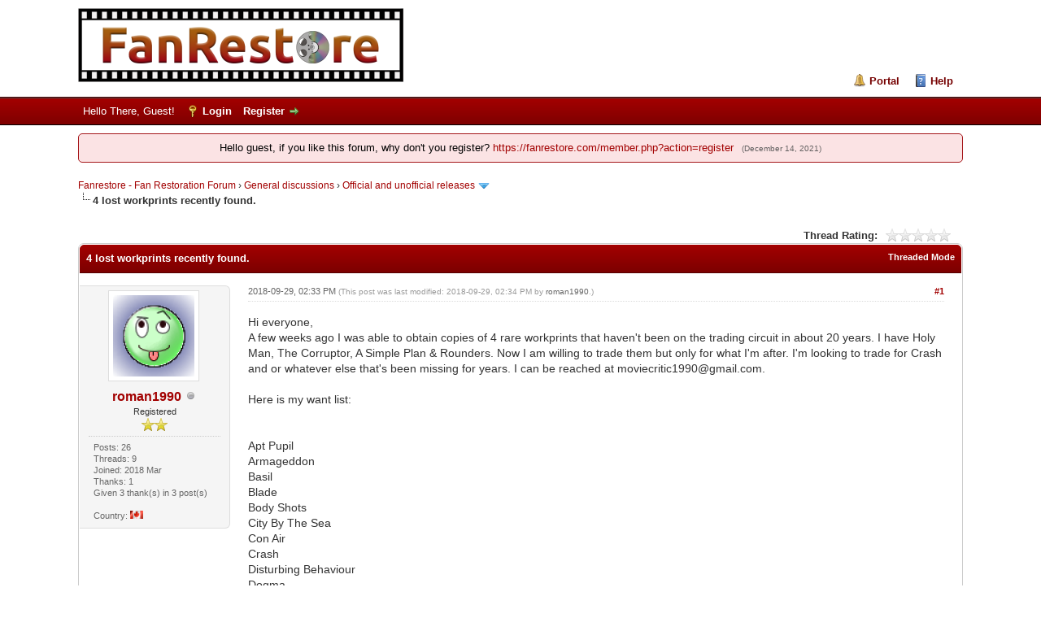

--- FILE ---
content_type: text/html; charset=UTF-8
request_url: https://fanrestore.com/thread-2309.html
body_size: 9838
content:
<!DOCTYPE html PUBLIC "-//W3C//DTD XHTML 1.0 Transitional//EN" "http://www.w3.org/TR/xhtml1/DTD/xhtml1-transitional.dtd"><!-- start: showthread -->
<html xml:lang="en" lang="en" xmlns="http://www.w3.org/1999/xhtml">
<head>
<title>4 lost workprints recently found.</title>
<!-- start: headerinclude -->
<link rel="alternate" type="application/rss+xml" title="Latest Threads (RSS 2.0)" href="https://fanrestore.com/syndication.php" />
<link rel="alternate" type="application/atom+xml" title="Latest Threads (Atom 1.0)" href="https://fanrestore.com/syndication.php?type=atom1.0" />
<link rel="icon" type="image/png" sizes="32x32" href="https://fanrestore.com/favicon-32x32.png">
<link rel="icon" type="image/png" sizes="16x16" href="https://fanrestore.com/favicon-16x16.png">
<meta name="referrer" content="no-referrer" />
<meta http-equiv="Content-Type" content="text/html; charset=UTF-8" />
<meta http-equiv="Content-Script-Type" content="text/javascript" />
<script type="text/javascript" src="https://fanrestore.com/jscripts/jquery.js?ver=1823"></script>
<script type="text/javascript" src="https://fanrestore.com/jscripts/jquery.plugins.min.js?ver=1821"></script>
<script type="text/javascript" src="https://fanrestore.com/jscripts/general.js?ver=1827"></script>

<link type="text/css" rel="stylesheet" href="cache/themes/global/thanks/thx.css" />
<script type="text/javascript" src="jscripts/thx.js"></script>
<link type="text/css" rel="stylesheet" href="https://fanrestore.com/cache/themes/theme39/global.min.css?t=1641947358" />
<link type="text/css" rel="stylesheet" href="https://fanrestore.com/cache/themes/theme1/star_ratings.min.css?t=1739316847" />
<link type="text/css" rel="stylesheet" href="https://fanrestore.com/cache/themes/theme1/showthread.min.css?t=1739316847" />
<link type="text/css" rel="stylesheet" href="https://fanrestore.com/cache/themes/theme1/css3.min.css?t=1739316847" />
<link type="text/css" rel="stylesheet" href="https://fanrestore.com/cache/themes/theme39/color_flame.min.css?t=1639365283" />

<script type="text/javascript">
<!--
	lang.unknown_error = "An unknown error has occurred.";
	lang.confirm_title = "Please Confirm";
	lang.expcol_collapse = "[-]";
	lang.expcol_expand = "[+]";
	lang.select2_match = "One result is available, press enter to select it.";
	lang.select2_matches = "{1} results are available, use up and down arrow keys to navigate.";
	lang.select2_nomatches = "No matches found";
	lang.select2_inputtooshort_single = "Please enter one or more character";
	lang.select2_inputtooshort_plural = "Please enter {1} or more characters";
	lang.select2_inputtoolong_single = "Please delete one character";
	lang.select2_inputtoolong_plural = "Please delete {1} characters";
	lang.select2_selectiontoobig_single = "You can only select one item";
	lang.select2_selectiontoobig_plural = "You can only select {1} items";
	lang.select2_loadmore = "Loading more results&hellip;";
	lang.select2_searching = "Searching&hellip;";

        var templates = {
		modal: '<div class=\"modal\">\
	<div style=\"overflow-y: auto; max-height: 400px;\">\
		<table border=\"0\" cellspacing=\"0\" cellpadding=\"5\" class=\"tborder\">\
			<tr>\
				<td class=\"thead\"><strong>__title__</strong></td>\
			</tr>\
			<tr>\
				<td class=\"trow1\">__message__</td>\
			</tr>\
			<tr>\
				<td class=\"tfoot\">\
					<div style=\"text-align: center\" class=\"modal_buttons\">__buttons__</div>\
				</td>\
			</tr>\
		</table>\
	</div>\
</div>',
		modal_button: '<input type=\"submit\" class=\"button\" value=\"__title__\"/>&nbsp;'
	};

	var cookieDomain = ".fanrestore.com";
	var cookiePath = "/";
	var cookiePrefix = "";
	var cookieSecureFlag = "1";
	var deleteevent_confirm = "Are you sure you want to delete this event?";
	var removeattach_confirm = "Are you sure you want to remove the selected attachment from this post?";
	var loading_text = 'Loading. <br />Please Wait&hellip;';
	var saving_changes = 'Saving changes&hellip;';
	var use_xmlhttprequest = "1";
	var my_post_key = "0c0678448431b0d70c9d92ef9c304551";
	var rootpath = "https://fanrestore.com";
	var imagepath = "https://fanrestore.com/images";
  	var yes_confirm = "Yes";
	var no_confirm = "No";
	var MyBBEditor = null;
	var spinner_image = "https://fanrestore.com/images/spinner.gif";
	var spinner = "<img src='" + spinner_image +"' alt='' />";
	var modal_zindex = 9999;
// -->
</script>
<!-- end: headerinclude -->
<script type="text/javascript">
// <!--
	lang.processing = 'Processing...';
// -->
</script>
<script type="text/javascript">
<!--
	var quickdelete_confirm = "Are you sure you want to delete this post?";
	var quickrestore_confirm = "Are you sure you want to restore this post?";
	var allowEditReason = "1";
	lang.save_changes = "Save Changes";
	lang.cancel_edit = "Cancel Edit";
	lang.quick_edit_update_error = "There was an error editing your reply:";
	lang.quick_reply_post_error = "There was an error posting your reply:";
	lang.quick_delete_error = "There was an error deleting your reply:";
	lang.quick_delete_success = "The post was deleted successfully.";
	lang.quick_delete_thread_success = "The thread was deleted successfully.";
	lang.quick_restore_error = "There was an error restoring your reply:";
	lang.quick_restore_success = "The post was restored successfully.";
	lang.editreason = "Edit Reason";
	lang.post_deleted_error = "You can not perform this action to a deleted post.";
	lang.softdelete_thread = "Soft Delete Thread";
	lang.restore_thread = "Restore Thread";
// -->
</script>
<!-- jeditable (jquery) -->
<script type="text/javascript" src="https://fanrestore.com/jscripts/report.js?ver=1820"></script>
<script src="https://fanrestore.com/jscripts/jeditable/jeditable.min.js"></script>
<script type="text/javascript" src="https://fanrestore.com/jscripts/thread.js?ver=1827"></script>

<script type="text/javascript">
function convertimages(){
$('a').each(function(){
 var a=$(this);
 if(a.text().substr(0,4)=='[Ima'){
   b='https'+a.attr("href").substr(4);
   a.attr("href",b);
   a.html('<img src="'+b+'" alt="" />');
}
});
}
</script>
<!-- start: automedia_player_styles -->
<link rel="stylesheet" href="https://fanrestore.com/jscripts/automedia/build/mediaelementplayer.css?ver=4101" />
<link rel="stylesheet" href="https://fanrestore.com/jscripts/automedia/mep-feature-playlist.css?ver=4101" />
<!-- end: automedia_player_styles -->
</head>
<body onload="convertimages();">
	<!-- start: header -->
<div id="container">
		<a name="top" id="top"></a>
		<div id="header">
			<div id="logo">
				<div class="wrapper">
					<a href="https://fanrestore.com/index.php"><img src="https://fanrestore.com/images/fanrestore-logo.png" alt="Fanrestore - Fan Restoration Forum" title="Fanrestore - Fan Restoration Forum" /></a>
					<ul class="menu top_links">
						<!-- start: header_menu_portal -->
<li><a href="https://fanrestore.com/portal.php" class="portal">Portal</a></li>
<!-- end: header_menu_portal -->
						
						
						
						<li><a href="https://fanrestore.com/misc.php?action=help" class="help">Help</a></li>
					</ul>
				</div>
			</div>
			<div id="panel">
				<div class="upper">
					<div class="wrapper">
						
						<!-- start: header_welcomeblock_guest -->
						<!-- Continuation of div(class="upper") as opened in the header template -->
						<span class="welcome">Hello There, Guest! <a href="https://fanrestore.com/member.php?action=login" onclick="$('#quick_login').modal({ fadeDuration: 250, keepelement: true, zIndex: (typeof modal_zindex !== 'undefined' ? modal_zindex : 9999) }); return false;" class="login">Login</a> <a href="https://fanrestore.com/member.php?action=register" class="register">Register</a></span>
					</div>
				</div>
				<div class="modal" id="quick_login" style="display: none;">
					<form method="post" action="https://fanrestore.com/member.php">
						<input name="action" type="hidden" value="do_login" />
						<input name="url" type="hidden" value="" />
						<input name="quick_login" type="hidden" value="1" />
						<input name="my_post_key" type="hidden" value="0c0678448431b0d70c9d92ef9c304551" />
						<table width="100%" cellspacing="0" cellpadding="5" border="0" class="tborder">
							<tr>
								<td class="thead" colspan="2"><strong>Login</strong></td>
							</tr>
							<!-- start: header_welcomeblock_guest_login_modal -->
<tr>
	<td class="trow1" width="25%"><strong>Username:</strong></td>
	<td class="trow1"><input name="quick_username" id="quick_login_username" type="text" value="" class="textbox initial_focus" /></td>
</tr>
<tr>
	<td class="trow2"><strong>Password:</strong></td>
	<td class="trow2">
		<input name="quick_password" id="quick_login_password" type="password" value="" class="textbox" /><br />
		<a href="https://fanrestore.com/member.php?action=lostpw" class="lost_password">Lost Password?</a>
	</td>
</tr>
<tr>
	<td class="trow1">&nbsp;</td>
	<td class="trow1 remember_me">
		<input name="quick_remember" id="quick_login_remember" type="checkbox" value="yes" class="checkbox" checked="checked" />
		<label for="quick_login_remember">Remember me</label>
	</td>
</tr>
<tr>
	<td class="trow2" colspan="2">
		<div align="center"><input name="submit" type="submit" class="button" value="Login" /></div>
	</td>
</tr>
<!-- end: header_welcomeblock_guest_login_modal -->
						</table>
					</form>
				</div>
				<script type="text/javascript">
					$("#quick_login input[name='url']").val($(location).attr('href'));
				</script>
<!-- end: header_welcomeblock_guest -->
					<!-- </div> in header_welcomeblock_member and header_welcomeblock_guest -->
				<!-- </div> in header_welcomeblock_member and header_welcomeblock_guest -->
			</div>
		</div>
		<div id="content">
			<div class="wrapper">
				
				
				
				
                                
				
				
				 <!-- BAM --><!-- start: bam_announcement_container -->

<style>
	.bam_announcement.yellow {
		background: #FFF6BF;
		border: 1px solid #FFD324;
	}

	.bam_announcement.green {
		background: #D6ECA6;
		border: 1px solid #8DC93E;
	}

	.bam_announcement.orange {
		background: #f58f10;
		border: 1px solid #926c28;
		color: #fff;
	}

	.bam_announcement.blue {
		background: #ADCBE7;
		border: 1px solid #0F5C8E;
	}

	.bam_announcement.red {
		background: #FBE3E4;
		border: 1px solid #A5161A;
	}

	.bam_announcement.magenta {
		background: #ff64a4;
		border: 1px solid #46042f;
		color: #ffffff;
	}

	.bam_announcement.silver {
		background: #e9eaea;
		border: 1px solid #8291ab;
	}

	.bam_announcement {
		-moz-border-radius: 5px;
		-webkit-border-radius: 5px;
		border-radius: 5px; 
		text-align: center;
		margin: 10px auto;
		padding: 8px 12px;
		background: #EBEBEB;
		color: #000000;
		border: 1px solid #ADADAD;
	}

	.bam_date {
		color: #636161;
		font-size: 0.78em;
		margin-left: 6px;
	}	

	.close_bam_announcement {
		float:right;
		display:inline-block;
		padding-right: 2px;
		padding-left: 2px;
		margin-right: 6px;
		font-weight: bold;
	}
	
	.close_bam_announcement:hover {
		float:right;
		display:inline-block;
		color:#000;
	}

	.bam_nodismiss {
		display: none !important; 
	}

	.bam_slidedown {
		display: none;
	}

	.bam_round {
		-webkit-border-radius: 20px;
		-moz-border-radius: 20px;
		border-radius: 20px;
	}

	.bam_wrapper {
		width: 100%; 
		display: inline-block;
		margin-bottom: 10px;
	}
	
	/* Replace this field with any custom CSS classes. */
</style>
	
	<!-- Don't remove this. Needed for handling announcement dismissals. --> 
<script>
		$(document).ready(function(){
			$('.bam_slidedown').delay(100).slideDown(325);
		});	
		// Allow me to give credit. This was great:  https://lifeofadesigner.com/javascript/hide-dismissed-notifications-with-jquery-and-cookies
	
	$(document).ready(function () {
		if (GetCookie("dismissed-notifications")) {
			$(GetCookie("dismissed-notifications")).hide();
		}
		$(".dismiss-notification").click(function () {
			var alertId = $(this).closest(".bam-unsticky").attr("id"); 
			var dismissedNotifications = GetCookie("dismissed-notifications") + ",#" + alertId; 
			$(this).closest(".bam-unsticky").fadeOut("slow"); 
			SetCookie("dismissed-notifications",dismissedNotifications.replace("null,","")) //update cookie
		});

		// Same as above, but close only. Don't set a cookie. 
		$(".bam-close-notification").click(function () {
			var alertId = $(this).closest(".bam-unsticky").attr("id"); 
			var dismissedNotifications = GetCookie("dismissed-notifications") + ",#" + alertId; 
			$(this).closest(".bam-unsticky").fadeOut("slow"); 
		});

	function SetCookie(sName, sValue) {
		document.cookie = sName + "=" + escape(sValue);
		var date = new Date();
		date.setTime(date.getTime() + (30 * 24 * 60 * 60 * 1000));
		document.cookie += ("; expires=" + date.toUTCString()); 
	}

	function GetCookie(sName) {
		var aCookie = document.cookie.split("; ");
		for (var i=0; i < aCookie.length; i++) {
			var aCrumb = aCookie[i].split("=");
			if (sName == aCrumb[0]) 
				return unescape(aCrumb[1]);
		}
		return null;
	}
	});
</script>
<div class="bam_wrapper"><div class="bam_announcements bam_slidedown"><!-- start: bam_announcement -->
<p class=" bam_announcement red" id="announcement-75269015">Hello guest, if you like this forum, why don&#039;t you register? <a href="https://fanrestore.com/member.php?action=register" target="_blank" rel="noopener" class="mycode_url">https://fanrestore.com/member.php?action=register</a> <span class="bam_date">(December 14, 2021)</span>
<span class='close_bam_announcement bam_nodismiss'>x</span></p>
<!-- end: bam_announcement --></div></div>
<!-- end: bam_announcement_container --><!-- /BAM --> 
				<!-- start: nav -->

<div class="navigation">
<!-- start: nav_bit -->
<a href="https://fanrestore.com/index.php">Fanrestore - Fan Restoration Forum</a><!-- start: nav_sep -->
&rsaquo;
<!-- end: nav_sep -->
<!-- end: nav_bit --><!-- start: nav_bit -->
<a href="forum-4.html">General discussions</a><!-- start: nav_sep -->
&rsaquo;
<!-- end: nav_sep -->
<!-- end: nav_bit --><!-- start: nav_bit -->
<a href="forum-34-page-9.html">Official and unofficial releases</a><!-- start: nav_dropdown -->
 <img src="https://fanrestore.com/images/arrow_down.png" alt="v" title="" class="pagination_breadcrumb_link" id="breadcrumb_multipage" /><!-- start: multipage_breadcrumb -->
<div id="breadcrumb_multipage_popup" class="pagination pagination_breadcrumb" style="display: none;">
<!-- start: multipage_prevpage -->
<a href="forum-34-page-8.html" class="pagination_previous">&laquo; Previous</a>
<!-- end: multipage_prevpage --><!-- start: multipage_start -->
<a href="forum-34.html" class="pagination_first">1</a>  &hellip;
<!-- end: multipage_start --><!-- start: multipage_page -->
<a href="forum-34-page-4.html" class="pagination_page">4</a>
<!-- end: multipage_page --><!-- start: multipage_page -->
<a href="forum-34-page-5.html" class="pagination_page">5</a>
<!-- end: multipage_page --><!-- start: multipage_page -->
<a href="forum-34-page-6.html" class="pagination_page">6</a>
<!-- end: multipage_page --><!-- start: multipage_page -->
<a href="forum-34-page-7.html" class="pagination_page">7</a>
<!-- end: multipage_page --><!-- start: multipage_page -->
<a href="forum-34-page-8.html" class="pagination_page">8</a>
<!-- end: multipage_page --><!-- start: multipage_page_link_current -->
 <a href="forum-34-page-9.html" class="pagination_current">9</a>
<!-- end: multipage_page_link_current --><!-- start: multipage_page -->
<a href="forum-34-page-10.html" class="pagination_page">10</a>
<!-- end: multipage_page --><!-- start: multipage_page -->
<a href="forum-34-page-11.html" class="pagination_page">11</a>
<!-- end: multipage_page --><!-- start: multipage_page -->
<a href="forum-34-page-12.html" class="pagination_page">12</a>
<!-- end: multipage_page --><!-- start: multipage_page -->
<a href="forum-34-page-13.html" class="pagination_page">13</a>
<!-- end: multipage_page --><!-- start: multipage_page -->
<a href="forum-34-page-14.html" class="pagination_page">14</a>
<!-- end: multipage_page --><!-- start: multipage_end -->
&hellip;  <a href="forum-34-page-16.html" class="pagination_last">16</a>
<!-- end: multipage_end --><!-- start: multipage_nextpage -->
<a href="forum-34-page-10.html" class="pagination_next">Next &raquo;</a>
<!-- end: multipage_nextpage -->
</div>
<script type="text/javascript">
// <!--
	if(use_xmlhttprequest == "1")
	{
		$("#breadcrumb_multipage").popupMenu();
	}
// -->
</script>
<!-- end: multipage_breadcrumb -->
<!-- end: nav_dropdown -->
<!-- end: nav_bit --><!-- start: nav_sep_active -->
<br /><img src="https://fanrestore.com/images/nav_bit.png" alt="" />
<!-- end: nav_sep_active --><!-- start: nav_bit_active -->
<span class="active">4 lost workprints recently found.</span>
<!-- end: nav_bit_active -->
</div>
<!-- end: nav -->
				<br />
<!-- end: header -->
	
	
	<div class="float_left">
		
	</div>
	<div class="float_right">
		
	</div>
	<!-- start: showthread_ratethread -->
<div style="margin-top: 6px; padding-right: 10px;" class="float_right">
		<script type="text/javascript">
		<!--
			lang.ratings_update_error = "There was an error updating the rating.";
		// -->
		</script>
		<script type="text/javascript" src="https://fanrestore.com/jscripts/rating.js?ver=1821"></script>
		<div class="inline_rating">
			<strong class="float_left" style="padding-right: 10px;">Thread Rating:</strong>
			<ul class="star_rating star_rating_notrated" id="rating_thread_2309">
				<li style="width: 0%" class="current_rating" id="current_rating_2309">0 Vote(s) - 0 Average</li>
				<li><a class="one_star" title="1 star out of 5" href="./ratethread.php?tid=2309&amp;rating=1&amp;my_post_key=0c0678448431b0d70c9d92ef9c304551">1</a></li>
				<li><a class="two_stars" title="2 stars out of 5" href="./ratethread.php?tid=2309&amp;rating=2&amp;my_post_key=0c0678448431b0d70c9d92ef9c304551">2</a></li>
				<li><a class="three_stars" title="3 stars out of 5" href="./ratethread.php?tid=2309&amp;rating=3&amp;my_post_key=0c0678448431b0d70c9d92ef9c304551">3</a></li>
				<li><a class="four_stars" title="4 stars out of 5" href="./ratethread.php?tid=2309&amp;rating=4&amp;my_post_key=0c0678448431b0d70c9d92ef9c304551">4</a></li>
				<li><a class="five_stars" title="5 stars out of 5" href="./ratethread.php?tid=2309&amp;rating=5&amp;my_post_key=0c0678448431b0d70c9d92ef9c304551">5</a></li>
			</ul>
		</div>
</div>
<!-- end: showthread_ratethread -->
	<table border="0" cellspacing="0" cellpadding="5" class="tborder tfixed clear">
		<tr>
			<td class="thead">
				<div class="float_right">
					<span class="smalltext"><strong><a href="showthread.php?mode=threaded&amp;tid=2309&amp;pid=46865#pid46865">Threaded Mode</a></strong></span>
				</div>
				<div>
					<strong>4 lost workprints recently found.</strong>
				</div>
			</td>
		</tr>
<tr><td id="posts_container">
	<div id="posts">
		<!-- start: postbit_classic -->

<a name="pid46865" id="pid46865"></a>
<div class="post classic " style="" id="post_46865">
<div class="post_author scaleimages">
	<!-- start: postbit_avatar -->
<div class="author_avatar"><a href="user-1127.html"><img src="https://secure.gravatar.com/avatar/13c4cb7d3ee295ccfea6adf32af10a5a?s=100&amp;d=wavatar&amp;f=y" alt="" width="100" height="100" /></a></div>
<!-- end: postbit_avatar -->
	<div class="author_information">
			<strong><span class="largetext"><a href="https://fanrestore.com/user-1127.html">roman1990</a></span></strong> <!-- start: postbit_offline -->
<img src="https://fanrestore.com/images/buddy_offline.png" title="Offline" alt="Offline" class="buddy_status" />
<!-- end: postbit_offline --><br />
			<span class="smalltext">
				Registered<br />
				<img src="images/star.png" border="0" alt="*" /><img src="images/star.png" border="0" alt="*" /><br />
				
			</span>
	</div>
	<div class="author_statistics">
		<!-- start: postbit_author_user -->

	Posts: 26<br />
	Threads: 9<br />
	Joined: 2018 Mar
	
<!-- end: postbit_author_user --><!-- start: thanks_postbit_count -->
<div><span class="smalltext">Thanks: 1<br />
	Given 3 thank(s) in 3 post(s)<br /></span></div>
<!-- end: thanks_postbit_count --><!-- start: postbit_country -->
<br />Country: <img src="images/flags/canada.png" alt="Canada" title="Canada" />
<!-- end: postbit_country -->
	</div>
</div>
<div class="post_content">
	<div class="post_head">
		<!-- start: postbit_posturl -->
<div class="float_right" style="vertical-align: top">
<!-- IS_UNREAD --><strong><a href="thread-2309-post-46865.html#pid46865" title="4 lost workprints recently found.">#1</a></strong>

</div>
<!-- end: postbit_posturl -->
		
		<span class="post_date">2018-09-29, 02:33 PM <span class="post_edit" id="edited_by_46865"><!-- start: postbit_editedby -->
<span class="edited_post">(This post was last modified: 2018-09-29, 02:34 PM by <a href="https://fanrestore.com/user-1127.html">roman1990</a>.)</span>
<!-- end: postbit_editedby --></span></span>
	
	</div>
	<div class="post_body scaleimages" id="pid_46865">
		Hi everyone,<br />
A few weeks ago I was able to obtain copies of 4 rare workprints that haven't been on the trading circuit in about 20 years. I have Holy Man, The Corruptor, A Simple Plan &amp; Rounders. Now I am willing to trade them but only for what I'm after. I'm looking to trade for Crash and or whatever else that's been missing for years. I can be reached at moviecritic1990@gmail.com.<br />
<br />
Here is my want list:<br />
<br />
<br />
Apt Pupil<br />
Armageddon<br />
Basil<br />
Blade<br />
Body Shots<br />
City By The Sea<br />
Con Air<br />
Crash<br />
Disturbing Behaviour<br />
Dogma<br />
Enemy of the State<br />
The Faculty<br />
The Fast and the Furious<br />
Girl, Interupted<br />
Go!<br />
Goldeneye<br />
Heavy Metal 2000<br />
Jackie Brown<br />
Jakob The Liar<br />
Knockaround Guys<br />
Knock Off<br />
Love, Honour, &amp; Obey<br />
Molly<br />
Napoleon Dynamite<br />
Patch Adams<br />
Radio<br />
Lost in Space<br />
The Mask of Zorro<br />
The Ninth Gate<br />
The Replacement Killers<br />
Sleepy Hollow<br />
Snatch<br />
Sweet Home Alabama<br />
The Wedding Singer<br />
<br />
Thanks,
	</div>
	
	
	<div class="post_meta" id="post_meta_46865">
		
		<div class="float_right">
			
		</div>
	</div>
	
</div>
<div class="post_controls">
	<div class="postbit_buttons author_buttons float_left">
		
	</div>
	<div class="postbit_buttons post_management_buttons float_right">
		<!-- start: postbit_quote -->
<a href="newreply.php?tid=2309&amp;replyto=46865" title="Quote this message in a reply" class="postbit_quote postbit_mirage"><span>Reply</span></a>
<!-- end: postbit_quote -->
	</div><!-- start: thanks_postbit_outline -->
<div id="thx_list46865" class="thx_list hide"><span class="smalltext thx_list_lable">Thanks given by:</span><span id="thx_entry46865"></span>
		</div>
<!-- end: thanks_postbit_outline -->
</div>
</div>
<!-- end: postbit_classic -->
	</div>
</td></tr>
		<tr>
			<td class="tfoot">
				
				<div>
					<strong>&laquo; <a href="thread-2309-nextoldest.html">Next Oldest</a> | <a href="thread-2309-nextnewest.html">Next Newest</a> &raquo;</strong>
				</div>
			</td>
		</tr>
	</table>
	<div class="float_left">
		
	</div>
	<div style="padding-top: 4px;" class="float_right">
		
	</div>
	<br class="clear" />
	
	
	<!-- start: showthread_similarthreads -->
<br />
<table border="0" cellspacing="0" cellpadding="5" class="tborder">
<tr>
<td class="thead" align="center" colspan="6"><strong>Possibly Related Threads&hellip;</strong></td>
</tr>
<tr>
<td class="tcat" align="center" colspan="2"><span class="smalltext"><strong>Thread</strong></span></td>
<td class="tcat" align="center"><span class="smalltext"><strong>Author</strong></span></td>
<td class="tcat" align="center"><span class="smalltext"><strong>Replies</strong></span></td>
<td class="tcat" align="center"><span class="smalltext"><strong>Views</strong></span></td>
<td class="tcat" align="center"><span class="smalltext"><strong>Last Post</strong></span></td>
</tr>
<!-- start: showthread_similarthreads_bit -->
<tr>
	<td align="center" class="trow1" width="2%">&nbsp;</td>
	<td class="trow1"><a href="thread-2093.html">Looking for workprints that were floating around in trading circles in the 90's-00's</a></td>
	<td align="center" class="trow1"><avatarep_suid_[1127]><avatarep_suid_[1127]><avatarep_suid_[1127]><avatarep_suid_[1127]><avatarep_suid_[1127]><avatarep_suid_[1127]><a href="https://fanrestore.com/user-1127.html">roman1990</a></td>
	<td align="center" class="trow1"><a href="https://fanrestore.com/misc.php?action=whoposted&tid=2093" onclick="MyBB.whoPosted(2093); return false;">49</a></td>
	<td align="center" class="trow1">64,975</td>
	<td class="trow1" style="white-space: nowrap">
		<span class="smalltext">2025-11-07, 12:00 AM<br />
		<a href="thread-2093-lastpost.html">Last Post</a>: <a href="https://fanrestore.com/user-5862.html">Mudhjfuk</a></span>
	</td>
	</tr>
<!-- end: showthread_similarthreads_bit --><!-- start: showthread_similarthreads_bit -->
<tr>
	<td align="center" class="trow2" width="2%">&nbsp;</td>
	<td class="trow2"><a href="thread-6406.html">Lost 3d films</a></td>
	<td align="center" class="trow2"><avatarep_suid_[5363]><avatarep_suid_[5363]><avatarep_suid_[5363]><avatarep_suid_[5363]><avatarep_suid_[5363]><avatarep_suid_[5363]><a href="https://fanrestore.com/user-5363.html">WolfRunner82</a></td>
	<td align="center" class="trow2"><a href="https://fanrestore.com/misc.php?action=whoposted&tid=6406" onclick="MyBB.whoPosted(6406); return false;">0</a></td>
	<td align="center" class="trow2">1,034</td>
	<td class="trow2" style="white-space: nowrap">
		<span class="smalltext">2025-06-23, 09:03 PM<br />
		<a href="thread-6406-lastpost.html">Last Post</a>: <a href="https://fanrestore.com/user-5363.html">WolfRunner82</a></span>
	</td>
	</tr>
<!-- end: showthread_similarthreads_bit --><!-- start: showthread_similarthreads_bit -->
<tr>
	<td align="center" class="trow1" width="2%"><!-- start: forumdisplay_thread_icon -->
<img src="images/icons/exclamation.png" alt="Exclamation" title="Exclamation" />
<!-- end: forumdisplay_thread_icon --></td>
	<td class="trow1"><a href="thread-1234.html">WORKPRINTS - Master List</a></td>
	<td align="center" class="trow1"><avatarep_suid_[1]><avatarep_suid_[1]><avatarep_suid_[1]><avatarep_suid_[1]><avatarep_suid_[1]><avatarep_suid_[1]><a href="https://fanrestore.com/user-1.html">spoRv</a></td>
	<td align="center" class="trow1"><a href="https://fanrestore.com/misc.php?action=whoposted&tid=1234" onclick="MyBB.whoPosted(1234); return false;">36</a></td>
	<td align="center" class="trow1">66,462</td>
	<td class="trow1" style="white-space: nowrap">
		<span class="smalltext">2025-06-11, 12:44 AM<br />
		<a href="thread-1234-lastpost.html">Last Post</a>: <a href="https://fanrestore.com/user-5318.html">filmfanatic1963</a></span>
	</td>
	</tr>
<!-- end: showthread_similarthreads_bit --><!-- start: showthread_similarthreads_bit -->
<tr>
	<td align="center" class="trow2" width="2%">&nbsp;</td>
	<td class="trow2">[Help]&nbsp;<a href="thread-2490.html">Jurassic Park: The Lost World Extended Cut</a></td>
	<td align="center" class="trow2"><avatarep_suid_[1]><avatarep_suid_[1]><avatarep_suid_[1]><avatarep_suid_[1]><avatarep_suid_[1]><avatarep_suid_[1]><a href="https://fanrestore.com/user-1.html">spoRv</a></td>
	<td align="center" class="trow2"><a href="https://fanrestore.com/misc.php?action=whoposted&tid=2490" onclick="MyBB.whoPosted(2490); return false;">6</a></td>
	<td align="center" class="trow2">9,203</td>
	<td class="trow2" style="white-space: nowrap">
		<span class="smalltext">2025-02-28, 11:44 PM<br />
		<a href="thread-2490-lastpost.html">Last Post</a>: <a href="https://fanrestore.com/user-5023.html">MetalGearDmodel</a></span>
	</td>
	</tr>
<!-- end: showthread_similarthreads_bit --><!-- start: showthread_similarthreads_bit -->
<tr>
	<td align="center" class="trow1" width="2%">&nbsp;</td>
	<td class="trow1"><a href="thread-2797.html">Cobra and Predator 2 workprints</a></td>
	<td align="center" class="trow1"><avatarep_suid_[1797]><avatarep_suid_[1797]><avatarep_suid_[1797]><avatarep_suid_[1797]><avatarep_suid_[1797]><avatarep_suid_[1797]><a href="https://fanrestore.com/user-1797.html">MeanjohnRambo</a></td>
	<td align="center" class="trow1"><a href="https://fanrestore.com/misc.php?action=whoposted&tid=2797" onclick="MyBB.whoPosted(2797); return false;">5</a></td>
	<td align="center" class="trow1">7,679</td>
	<td class="trow1" style="white-space: nowrap">
		<span class="smalltext">2019-11-07, 03:14 PM<br />
		<a href="thread-2797-lastpost.html">Last Post</a>: <a href="https://fanrestore.com/user-1777.html">alleycat</a></span>
	</td>
	</tr>
<!-- end: showthread_similarthreads_bit --><!-- start: showthread_similarthreads_bit -->
<tr>
	<td align="center" class="trow2" width="2%">&nbsp;</td>
	<td class="trow2"><a href="thread-2668.html">Raiders of the Lost Ark - Deleted Scene</a></td>
	<td align="center" class="trow2"><avatarep_suid_[215]><avatarep_suid_[215]><avatarep_suid_[215]><avatarep_suid_[215]><avatarep_suid_[215]><avatarep_suid_[215]><a href="https://fanrestore.com/user-215.html">Doctor M</a></td>
	<td align="center" class="trow2"><a href="https://fanrestore.com/misc.php?action=whoposted&tid=2668" onclick="MyBB.whoPosted(2668); return false;">7</a></td>
	<td align="center" class="trow2">10,995</td>
	<td class="trow2" style="white-space: nowrap">
		<span class="smalltext">2019-05-07, 06:02 AM<br />
		<a href="thread-2668-lastpost.html">Last Post</a>: <a href="https://fanrestore.com/user-215.html">Doctor M</a></span>
	</td>
	</tr>
<!-- end: showthread_similarthreads_bit --><!-- start: showthread_similarthreads_bit -->
<tr>
	<td align="center" class="trow1" width="2%">&nbsp;</td>
	<td class="trow1"><a href="thread-1478.html">The Lost Room</a></td>
	<td align="center" class="trow1"><avatarep_suid_[710]><avatarep_suid_[710]><avatarep_suid_[710]><avatarep_suid_[710]><avatarep_suid_[710]><avatarep_suid_[710]><a href="https://fanrestore.com/user-710.html">whatchitfoool</a></td>
	<td align="center" class="trow1"><a href="https://fanrestore.com/misc.php?action=whoposted&tid=1478" onclick="MyBB.whoPosted(1478); return false;">1</a></td>
	<td align="center" class="trow1">4,839</td>
	<td class="trow1" style="white-space: nowrap">
		<span class="smalltext">2017-05-10, 03:33 PM<br />
		<a href="thread-1478-lastpost.html">Last Post</a>: <a href="https://fanrestore.com/user-1.html">spoRv</a></span>
	</td>
	</tr>
<!-- end: showthread_similarthreads_bit -->
</table>
<!-- end: showthread_similarthreads -->
	<br />
	<div class="float_left">
		<ul class="thread_tools">
			<!-- start: showthread_printthread -->
<li class="printable"><a href="printthread.php?tid=2309">View a Printable Version</a></li>
<!-- end: showthread_printthread -->
			
			
			
		</ul>
	</div>

	<div class="float_right" style="text-align: right;">
		
		<!-- start: forumjump_advanced -->
<form action="forumdisplay.php" method="get">
<span class="smalltext"><strong>Forum Jump:</strong></span>
<select name="fid" class="forumjump">
<option value="-4">Private Messages</option>
<option value="-3">User Control Panel</option>
<option value="-5">Who's Online</option>
<option value="-2">Search</option>
<option value="-1">Forum Home</option>
<!-- start: forumjump_bit -->
<option value="57" > Forum administration</option>
<!-- end: forumjump_bit --><!-- start: forumjump_bit -->
<option value="26" >-- Announcements</option>
<!-- end: forumjump_bit --><!-- start: forumjump_bit -->
<option value="8" >-- Bug reports and suggestions</option>
<!-- end: forumjump_bit --><!-- start: forumjump_bit -->
<option value="4" > General discussions</option>
<!-- end: forumjump_bit --><!-- start: forumjump_bit -->
<option value="5" >-- Presentation</option>
<!-- end: forumjump_bit --><!-- start: forumjump_bit -->
<option value="34" selected="selected">-- Official and unofficial releases</option>
<!-- end: forumjump_bit --><!-- start: forumjump_bit -->
<option value="27" >-- Movies, TV shows and other</option>
<!-- end: forumjump_bit --><!-- start: forumjump_bit -->
<option value="6" >-- Everything else...</option>
<!-- end: forumjump_bit --><!-- start: forumjump_bit -->
<option value="20" > Complete projects</option>
<!-- end: forumjump_bit --><!-- start: forumjump_bit -->
<option value="21" >-- Requests, proposals, help</option>
<!-- end: forumjump_bit --><!-- start: forumjump_bit -->
<option value="23" >-- In progress</option>
<!-- end: forumjump_bit --><!-- start: forumjump_bit -->
<option value="24" >-- Released</option>
<!-- end: forumjump_bit --><!-- start: forumjump_bit -->
<option value="29" > Audio projects</option>
<!-- end: forumjump_bit --><!-- start: forumjump_bit -->
<option value="30" >-- Requests, proposals, help</option>
<!-- end: forumjump_bit --><!-- start: forumjump_bit -->
<option value="32" >-- In progress</option>
<!-- end: forumjump_bit --><!-- start: forumjump_bit -->
<option value="33" >-- Released</option>
<!-- end: forumjump_bit --><!-- start: forumjump_bit -->
<option value="37" > Bonus projects</option>
<!-- end: forumjump_bit --><!-- start: forumjump_bit -->
<option value="38" >-- Requests, proposals, help</option>
<!-- end: forumjump_bit --><!-- start: forumjump_bit -->
<option value="39" >-- In progress</option>
<!-- end: forumjump_bit --><!-- start: forumjump_bit -->
<option value="40" >-- Released</option>
<!-- end: forumjump_bit --><!-- start: forumjump_bit -->
<option value="14" > Technical info</option>
<!-- end: forumjump_bit --><!-- start: forumjump_bit -->
<option value="15" >-- Restoration guides</option>
<!-- end: forumjump_bit --><!-- start: forumjump_bit -->
<option value="16" >-- Capture and rip</option>
<!-- end: forumjump_bit --><!-- start: forumjump_bit -->
<option value="17" >-- Converting, encoding, authoring</option>
<!-- end: forumjump_bit --><!-- start: forumjump_bit -->
<option value="18" >-- Audio and video editing</option>
<!-- end: forumjump_bit --><!-- start: forumjump_bit -->
<option value="53" >-- Script snippets</option>
<!-- end: forumjump_bit --><!-- start: forumjump_bit -->
<option value="19" >-- General technical discussions</option>
<!-- end: forumjump_bit --><!-- start: forumjump_bit -->
<option value="68" > Archive</option>
<!-- end: forumjump_bit --><!-- start: forumjump_bit -->
<option value="55" >-- Archived projects</option>
<!-- end: forumjump_bit --><!-- start: forumjump_bit -->
<option value="58" >-- Recycle bin</option>
<!-- end: forumjump_bit -->
</select>
<!-- start: gobutton -->
<input type="submit" class="button" value="Go" />
<!-- end: gobutton -->
</form>
<script type="text/javascript">
$(".forumjump").on('change', function() {
	var option = $(this).val();

	if(option < 0)
	{
		window.location = 'forumdisplay.php?fid='+option;
	}
	else
	{
		window.location = 'forum-'+option+'.html';
	}
});
</script>
<!-- end: forumjump_advanced -->
	</div>
	<br class="clear" />
	<!-- start: showthread_usersbrowsing -->
<br />
<span class="smalltext">Users browsing this thread: 1 Guest(s)</span>
<br />
<!-- end: showthread_usersbrowsing -->
	<!-- start: footer -->

	</div>
</div>
<div id="footer">
	<div class="upper">
		<div class="wrapper">
			
			
			<ul class="menu bottom_links">
				<!-- start: footer_showteamlink -->
<li><a href="showteam.php">Forum Team</a></li>
<!-- end: footer_showteamlink -->
				
				<li><a href="https://fanrestore.com">Fanrestore - Fan Restoration Forum</a></li>
				<li><a href="#top">Return to Top</a></li>
				<li><a href="misc.php?action=switch_version&amp;my_post_key=8a9616799120c8b37a29e6a8df02b0ef">Mobile Version</a></li>
				<li><a href="https://fanrestore.com/misc.php?action=markread">Mark all forums read</a></li>
				<li><a href="https://fanrestore.com/misc.php?action=syndication">RSS Syndication</a></li>
			</ul>
		</div>
	</div>
	<div class="lower">
		<div class="wrapper">
			<span id="current_time"><strong>Current time:</strong> 2026-02-01, 12:46 AM</span>
			<span id="copyright">
				<!-- MyBB is free software developed and maintained by a volunteer community.
					It would be much appreciated by the MyBB Group if you left the full copyright and "powered by" notice intact,
					to show your support for MyBB.  If you choose to remove or modify the copyright below,
					you may be refused support on the MyBB Community Forums.

					This is free software, support us and we'll support you. -->
				Powered By <a href="https://mybb.com" target="_blank" rel="noopener">MyBB</a>, &copy; 2002-2026 <a href="https://mybb.com" target="_blank" rel="noopener">MyBB Group</a>.
				<!-- End powered by -->
			</span>
		</div>
	</div>
</div>
<!-- The following piece of code allows MyBB to run scheduled tasks. DO NOT REMOVE --><!-- End task image code --><!-- UNREADPOSTS_CSS --><!-- UNREADPOSTS_JS -->

</div>
<!-- end: footer -->
	<script type="text/javascript">
$(".author_avatar img").error(function () {
			$(this).unbind("error").closest('.author_avatar').remove();
		});
		var thread_deleted = "0";
		if(thread_deleted == "1")
		{
			$("#quick_reply_form, .new_reply_button, .thread_tools, .inline_rating").hide();
			$("#moderator_options_selector option.option_mirage").attr("disabled","disabled");
		}
	</script>
<!-- start: automedia_footer -->
<script type="text/javascript">
<!--
    AM_EMBEDLY = 0;
    AM_URLEMBED = 0;
    AM_SCRIPT = "showthread.php";
    AM_MAXWIDTH = 480;
    AM_MAXHEIGHT = 360;
    AM_ACTIVE = 1;
    AM_GROUPS = 1;
    AM_FORUMS = 1;
    AM_SPECIAL = 0;
    AM_LOCAL = 0;
    AM_SIGNATURE = 0;
    AM_EDITSIG = 0;
    AM_PATH = "https://fanrestore.com";
    AM_DLLINK = 1;
    AM_ATTACH = 0;
    AM_QUOTES = 1;
    // Theme of embed.ly cards. Default: 'light'  - for dark themes set to 'dark'
    AM_CARDTHEME = 'light';
    // Time out for reload after quick reply and quick edit
    AM_TIMEOUT = 1500;
    AM_MINIPREVIEW = 1;
    AM_PREVIEW_NA = "Preview not available!";
-->
</script>
<script type="text/javascript" src="https://fanrestore.com/jscripts/automedia/build/mediaelement-and-player.min.js?ver=4101"></script>
<script type="text/javascript" src="https://fanrestore.com/jscripts/automedia/mep-feature-playlist.js?ver=4101"></script>
<script type="text/javascript" src="https://fanrestore.com/jscripts/automedia/automedia.min.js?ver=4101"></script>
<!-- end: automedia_footer -->
</body>
</html>
<!-- end: showthread -->